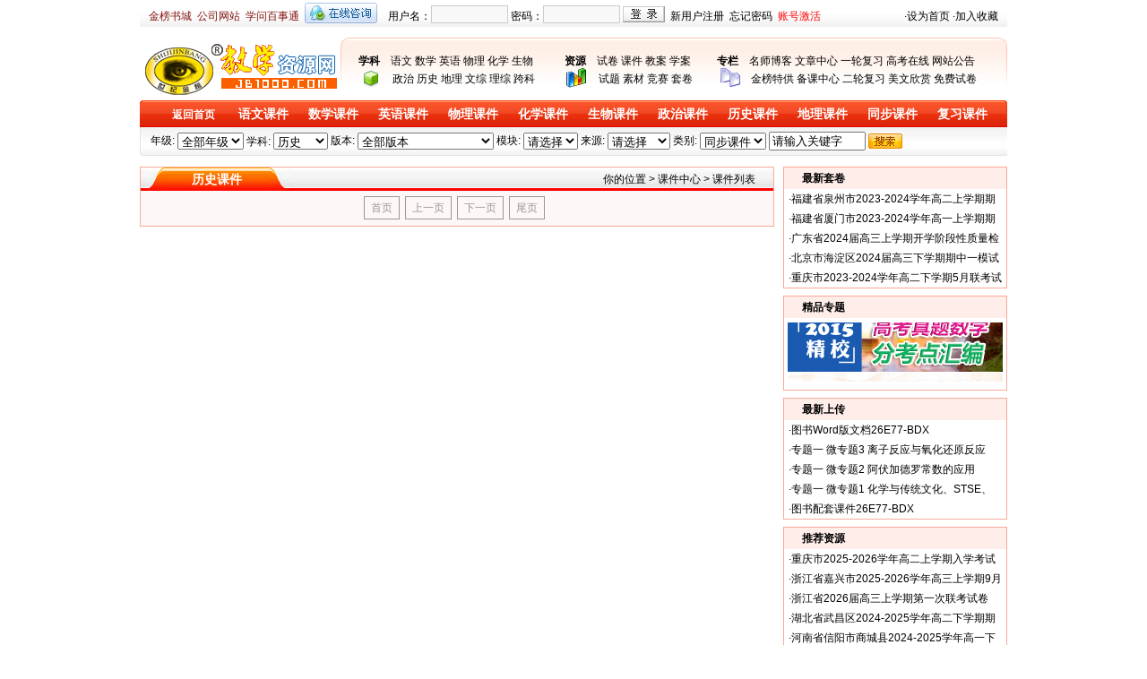

--- FILE ---
content_type: text/html; charset=gb2312
request_url: http://www.jb1000.com/Resources/CourseWareDetails.aspx?grade=%E5%85%A8%E9%83%A8%E5%B9%B4%E7%BA%A7&version=-1&module=-1&source=0&softsubtype=21&keyword=%E8%AF%B7%E8%BE%93%E5%85%A5%E5%85%B3%E9%94%AE%E5%AD%97&subjectid=8
body_size: 10854
content:

<!DOCTYPE html PUBLIC "-//W3C//DTD XHTML 1.0 Transitional//EN" "http://www.w3.org/TR/xhtml1/DTD/xhtml1-transitional.dtd">
<html xmlns="http://www.w3.org/1999/xhtml">
<head>
    <meta http-equiv="Content-Type" content="text/html; charset=utf-8" />
    <title>课件中心_教学资源网</title>
    <meta name="description" content="教学资源网课件中心,提供海量课件下载,包括同步课件、复习课件、优质课课件。教学资源网是容量最大、实用性最强、内容最丰富、更新最快的教学资源库。" />
    <meta name="keywords" content="课件,教学课件,同步课件,复习课件,优质课课件,免费课件,课件下载, 教学资源,教学资源网" />
    <meta name="Copyright" content="www.jb1000.com,版权所有,未经许可禁止转载" />
    <link href="/Css/Public.css" type="text/css" rel="stylesheet">
    <style type="text/css">
        /*=== 你的位置样式定义 =====*/
        #yoursite { width: 968px; padding: 0px; height: 62px; line-height: 26px; margin-top: 6px; margin-right: auto; margin-bottom: 12px; margin-left: auto; }
        #yoursite .leftsite { float: left; font-size: 14px; line-height: 26px; height: 26px; color: #ffffff; font-family: 宋体; font-weight: bold; }
        #yoursite .leftsite a { color: #ffffff; }
        #yoursite .rightsite { float: right; line-height: 26px; height: 26px; }
        #yoursite .searchinput { width: 120px; height: 18px; border: #a8a8a8 1px solid; background: url(../images/search_icon.gif) #ffffff no-repeat 3px 3px; padding-left: 20px; line-height: 20px; }
        /*=== 列表栏、右栏样式定义 =====*/
        #datalist { width: 968px; margin: 0px auto; padding: 0px; }
        #datalist .datalist1 { width: 706px; float: left; background: #fdf7f7; }
        #datalist .datalist1 .listback { clear: left; background: url(../images/jinbang_back.gif) repeat-x; line-height: 26px; height: 26px; }
        #datalist .datalist1 .listleft { float: left; background: url(../images/jinbang_title.gif) repeat-x; width: 170px; line-height: 26px; height: 26px; font-size: 14px; color: #FFFFFF; font-weight: bold; }
        #datalist .datalist1 .listright { float: right; line-height: 26px; height: 26px; margin-right: 20px; }
        #datalist .datalist1 .list { clear: left; }
        #datalist .datalist1 .list .white { background: #fff; }
        #datalist .datalist1 .list ul { padding: 0px 5px; margin: 0px; }
        #datalist .datalist1 .list li { text-align: left; list-style: none; display: block; height: 30px; line-height: 30px; font-size: 14px; overflow: hidden; }
        #datalist .datalist1 .listtitle { float: left; clear: left; line-height: 30px; height: 30px; }
        #datalist .datalist1 .listtime { float: right; clear: right; color: #a8a8a8; line-height: 30px; height: 30px; font-family: Arial; }
        #datalist .datalist2 { width: 250px; float: right; overflow: hidden; }
        #nav_container41 { width: 946px; height:30px; overflow:hidden; margin-left: 20px; margin-top: 0px; float: center; }
        #nav_container41 li { margin-bottom: 0px; float: left; border-right: 0px; border-left: 0px; }
        #nav_container41 a:link, #nav_container41 a:visited, #nav_container41 a:active { width: 78px; font-weight: bold; height: 27px; margin-top:3px; display: block; text-align: center;text-decoration: none; color: #ffffff; }
        #nav_container41 a:hover { color: #000; background: #fff; height: 27px; line-height: 27px; width: 78px; overflow: hidden;}
        ul { list-style: none; margin: 0; padding: 0; vertical-align: middle; }
        #nav_container3 { width: 174px; margin-left: 0px; margin-top: 2px; float: left; }
        #nav_container3 li { padding: 0px; margin-bottom: 0px; float: left; border-right: 0px; border-left: 0px; }
        #sitenav .logo { width: 176px; float: left; }
        .STYLE26 { color: #333333; font-family: "宋体"; font-size: 14px; }
    </style>
</head>
<body>
    <form name="form1" method="post" action="CourseWareDetails.aspx?grade=%u934f%u3129%u5134%u9a9e%u5bf8%u9a87&amp;version=-1&amp;module=-1&amp;source=0&amp;softsubtype=21&amp;keyword=%u7487%u75af%u7ded%u934f%u30e5%u53e7%u95bf%ue1bc%u74e7&amp;subjectid=8" id="form1">
<div>
<input type="hidden" name="__VIEWSTATE" id="__VIEWSTATE" value="/[base64]/lu7rnnIHms4nlt57luIIyMDIzLTIwMjTlrablubTpq5jkuozkuIrlrabmnJ/mnJ/mnKvmlZnlrabotKjph4/[base64]/kuJznnIEyMDI05bGK6auY5LiJ5LiK5a2m5pyf5byA5a2m6Zi25q615oCn6LSo6YeP5qOA5rWL77yIUERG77yJQ+W5v+S4nOecgTIwMjTlsYrpq5jkuInkuIrlrabmnJ/lvIDlrabpmLbmrrXmgKfotKjph4/[base64]/mOWOn+WPjeW6lDfkuJPpopjkuIAgIOW+ruS4k+mimDMg56a75a2Q5Y+N5bqU5LiO5rCn5YyW6L+Y5Y6f5Y+N5bqUZAICD2QWAmYPFQMHMzQ5NDg5NTTkuJPpopjkuIAgIOW+ruS4k+mimDIg6Zi/5LyP5Yqg5b63572X5bi45pWw55qE5bqU55SoNOS4k+mimOS4gCAg5b6u5LiT6aKYMiDpmL/kvI/liqDlvrfnvZfluLjmlbDnmoTlupTnlKhkAgMPZBYCZg8VAwczNDk0ODk0QeS4k+mimOS4gCAg5b6u5LiT6aKYMSDljJblrabkuI7kvKDnu5/mlofljJbjgIFTVFNF44CB5YyW5a2m55So6K+tQeS4k+mimOS4gCAg5b6u5LiT6aKYMSDljJblrabkuI7kvKDnu5/[base64]/ph43luobluIIyMDI1LTIwMjblrablubTpq5jkuozkuIrlrabmnJ/lhaXlrabogIPor5Xor5XpopjvvIjoi7Hor60g6Kej5p6Q54mI77yJZAIBD2QWAmYPFQMHMzQ5NDE2N1bmtZnmsZ/nnIHlmInlhbTluIIyMDI1LTIwMjblrablubTpq5jkuInkuIrlrabmnJ855pyI5pyI6ICD6K+V6aKY77yI6Iux6K+tIOino+aekOeJiO+8iVbmtZnmsZ/[base64]/MjAyNC0yMDI15a2m5bm06auY5LiA5LiL5a2m5pyf5pyf5pyr6ICD6K+V77yI5Y6G5Y+yIOino+aekOeJiO+8iVvmsrPljZfnnIHkv6HpmLPluILllYbln47ljr8yMDI0LTIwMjXlrablubTpq5jkuIDkuIvlrabmnJ/mnJ/mnKvogIPor5XvvIjljoblj7Ig6Kej5p6Q54mI77yJZBgBBR5fX0NvbnRyb2xzUmVxdWlyZVBvc3RCYWNrS2V5X18WAQUXRGV0YWlsc1NlYXJjaDEkaWJTZWFyY2jgIS2gUTQ5+g5wbKE6EU8cekoi1A==" />
</div>


<script type="text/javascript" src="/ajaxpro/prototype.ashx"></script>
<script type="text/javascript" src="/ajaxpro/core.ashx"></script>
<script type="text/javascript" src="/ajaxpro/converter.ashx"></script>
<script type="text/javascript" src="/ajaxpro/controls_DetailsSearch,App_Web_flbch276.ashx"></script>

<div>

	<input type="hidden" name="__VIEWSTATEGENERATOR" id="__VIEWSTATEGENERATOR" value="B743F348" />
</div>
    

<!--登陆信息开始-->
<div id="login">
    <div class="login1">
        <span><a href="http://book.jb100.com" target="_blank">金榜书城</a>&nbsp;&nbsp;<a href="http://www.jb100.com" target="_blank">公司网站</a>&nbsp;&nbsp;<a href="http://xuewen.jb1000.com" target="_blank">学问百事通</a>&nbsp;&nbsp;</span><a href="/Service/QQ.html" target="_blank"><img border="0" src="/Images/qqonline.gif" width="81" height="23" alt="点击这里与网站客服、学科编辑交流"></a></div>
    <div id="login2" class="login2">
        <span>用户名：</span><input id="txtusername" type="text" class="button" /><span>&nbsp;密码：</span><input type="password" id="txtuserpass" onkeydown="return sub();" class="button"><span>&nbsp;</span>
        <img id="btnLogin" src="/Images/login.gif" onclick="LoginIn()" alt="用户登录" class="denglu" />
        <span>&nbsp;&nbsp;<a href="http://user.jb1000.com/User_Reg.aspx" target="_blank">新用户注册</a>&nbsp;&nbsp;<a href="http://user.jb1000.com/User_Findpwd.aspx" target="_blank">忘记密码</a>&nbsp;&nbsp;<a class="red" href="http://user.jb1000.com/User_Activate.aspx" target="_blank">账号激活</a></span></div>
    <div id="login4" class="login4" style="display: none;">
        <span>欢迎你，</span><span class="red" id="lbluser"></span><span class="gray" id="lblgroup"></span><span>&nbsp;&nbsp;<em id="lbluserip"></em>&nbsp;&nbsp;<a href="http://user.jb1000.com/Index.aspx?id=1" target="_blank">上传资源</a>&nbsp;&nbsp;<a href="http://user.jb1000.com/Index.aspx" class="blue" target="_blank">会员中心</a>&nbsp;&nbsp;<a href="javascript:void(0);" onclick="LoginOut()" target="_self">退出登录</a></span></div>
    <div class="login3">
        <span>·<a href="javascript:void(0);" onclick="this.style.behavior='url(#default#homepage)';this.setHomePage('http://www.jb1000.com');">设为首页</a></span><span>&nbsp;·<a href="javascript:window.external.AddFavorite('http://www.jb1000.com/','教学资源网—教学|高考|试卷|课件|教案|备课资源|触手可及的高考专家')" target="_self">加入收藏</a></span></div>
    <div class="clear">
    </div>
</div>
<!--登陆信息结束-->
<!--导航信息开始-->
<div id="sitenav">
    <div class="logo">
        <a href="http://www.jb1000.com/">
            <img src="/Images/logo.gif" width="224" height="64" border="0" alt="世纪金榜·教学资源网" /></a></div>
    <div class="text">
        <div class="text1">
            <ul>
                <li><strong>学科</strong>&emsp;<a href="/Subject/Yuwen/">语文</a> <a href="/Subject/Shuxue/">数学</a> <a href="/Subject/Yingyu/">英语</a> <a href="/Subject/Wuli/">物理</a> <a href="/Subject/Huaxue/">化学</a> <a href="/Subject/Shengwu/">生物</a></li><li style="text-indent: 2.2em;">&emsp;<a href="/Subject/Zhengzhi/">政治</a> <a href="/Subject/Lishi/">历史</a> <a href="/Subject/Dili/">地理</a> <a href="/Resources/ExamPaperDetails.aspx?subjectid=10">文综</a> <a href="/Resources/ExamPaperDetails.aspx?subjectid=11">理综</a> <a href="/Resources/ExamPaperDetails.aspx?subjectid=13">跨科</a></li></ul>
        </div>
        <div class="text2">
            <ul>
                <li><strong>资源</strong>&emsp;<a href="/Resources/ExamPaper.html">试卷</a> <a href="/Resources/CourseWare.html">课件</a> <a href="/Resources/TeachingPlan.html">教案</a> <a href="/Resources/Semiology.html">学案</a> </li>
                <li style="text-indent: 2.2em;">&emsp;<a href="/Resources/TestQuestions.html">试题</a> <a href="/Resources/Material.aspx">素材</a> <a href="/Resources/ExamPaperDetails.aspx?softsubtype=14">竞赛</a> <a href="/Article/Art_List.aspx?classid=1">套卷</a> </li>
            </ul>
        </div>
        <div class="text3">
            <ul>
                <li><strong>专栏</strong>&emsp;<a href="http://blog.jb1000.com/" target="_blank">名师博客</a> <a href="/Article/">文章中心</a> <a href="/Resources/TestQuestionsDetails.aspx?softsubtype=17">一轮复习</a> <a href="/Ksonline/">高考在线</a> <a href="/Article/Art_List.aspx?classid=8">网站公告</a></li><li style="text-indent: 2.2em;">&emsp;<a href="/Jbspecial/">金榜特供</a> <a href="/Beike/">备课中心</a> <a href="/Resources/TestQuestionsDetails.aspx?softsubtype=18">二轮复习</a> <a href="/Article/Art_List.aspx?classid=1513">美文欣赏</a> <a href="/Resources/ExamPaperDetails.aspx?ChargeType=0" target="_blank">免费试卷</a></li></ul>
        </div>
    </div>
</div>
<!--导航信息结束-->

    <div id="yoursite">
        <table width="968" height="30" border="0" align="center" cellpadding="0" cellspacing="0">
            <tr>
                <td height="30" colspan="3" align="center" valign="middle" background="../images/xue1.jpg">
                    <div id="nav_container41">
                        <ul>
                            <li><a href="/" class="STYLE2">返回首页</a></li>
                            <li><a href="CourseWareDetails.aspx?subjectid=1" class="STYLE26">语文课件</a></li>
                            <li><a href="CourseWareDetails.aspx?subjectid=2" class="STYLE26">数学课件</a></li>
                            <li><a href="CourseWareDetails.aspx?subjectid=3" class="STYLE26">英语课件</a></li>
                            <li><a href="CourseWareDetails.aspx?subjectid=4" class="STYLE26">物理课件</a></li>
                            <li><a href="CourseWareDetails.aspx?subjectid=5" class="STYLE26">化学课件</a></li>
                            <li><a href="CourseWareDetails.aspx?subjectid=6" class="STYLE26">生物课件</a></li>
                            <li><a href="CourseWareDetails.aspx?subjectid=7" class="STYLE26">政治课件</a></li>
                            <li><a href="CourseWareDetails.aspx?subjectid=8" class="STYLE26">历史课件</a></li>
                            <li><a href="CourseWareDetails.aspx?subjectid=9" class="STYLE26">地理课件</a></li>
                            <li><a href="CourseWareDetails.aspx?subjectid=11" class="STYLE26">同步课件</a></li>
                            <li><a href="CourseWareDetails.aspx?subjectid=12" class="STYLE26">复习课件</a></li>
                        </ul>
                    </div>
                </td>
            </tr>
            <tr>
                <td height="4">
                    
<script language="javascript" type="text/javascript">
    function BindVersion() {
        
        var subject = document.getElementById('DetailsSearch1_ddlSubject');
        var id = parseInt((subject.value), 10);
        var dt = controls_DetailsSearch.Bind(id).value;
        var ddlVersion = document.getElementById('DetailsSearch1_ddlVersion');
        var ddlModule = document.getElementById('DetailsSearch1_ddlModule');
       
        if (id == 0) {
            for (var i = 0; i < ddlVersion.options.length; i++) {
                ddlVersion.options.remove(i);
                i--;
            }
            for (var i = 0; i < ddlModule.options.length; i++) {
                ddlModule.options.remove(i);
                i--;
            }
            return;
        }
       
        if (dt.Rows.length) {
            for (var i = 0; i < ddlVersion.options.length; i++) {
                ddlVersion.options.remove(i);
                i--;

            }
            ddlVersion.options.add(new Option("全部版本", "-1"));
            ddlVersion.options.add(new Option("版本不限", "0"));
            for (var k = 0; k < dt.Rows.length; k++) {
                ddlVersion.options.add(new Option(dt.Rows[k]["classname"].toString(), dt.Rows[k]["classid"].toString()));
            }
           BindModule();
        }
        else {
            for (var i = 0; i < ddlVersion.options.length; i++) {
                ddlVersion.options.remove(i);
                i--;
            }
        }
    }

    function BindModule() {
        var subject = document.getElementById('DetailsSearch1_ddlVersion');
        var id = parseInt((subject.value), 10);
        var dt = controls_DetailsSearch.Bind(id).value;
       
        var ddlModule = document.getElementById('DetailsSearch1_ddlModule');

        if (id ==(-1)||id==0) {
            for (var i = 0; i < ddlModule.options.length; i++) {
                ddlModule.options.remove(i);
                i--;
            }
            return;
        }

        if (dt.Rows.length) {
            for (var i = 0; i < ddlModule.options.length; i++) {
                ddlModule.options.remove(i);
                i--;
            }
            ddlModule.options.add(new Option("请选择","-1"))
            ddlModule.options.add(new Option("不限", "9999"));
            for (var k = 0; k < dt.Rows.length; k++) {
                ddlModule.options.add(new Option(dt.Rows[k]["classname"].toString(), dt.Rows[k]["classid"].toString()));
            }
        }
        else {
            for (var i = 0; i < ddlModule.options.length; i++) {
                ddlModule.options.remove(i);
                i--;
            }
        }

        document.getElementById('DetailsSearch1_Hidden1').value = parseInt((subject.value), 10);
    }

    function GetModule() {
        var ddlModule = document.getElementById('DetailsSearch1_ddlModule');
        document.getElementById('DetailsSearch1_Hidden2').value = parseInt((ddlModule.value), 10);
    }
</script>
<table width="968" height="32" border="0" align="center" cellpadding="0" cellspacing="0">
  <tr>
    <td align="left" valign="middle" background="../Images/book_mj_005.gif"><table width="968" height="32" border="0" cellpadding="0" cellspacing="0">
      <tr>
        <td width="967" align="left" valign="middle">　年级:
            <select name="DetailsSearch1$res_grade" id="DetailsSearch1_res_grade">
	<option value="全部年级">全部年级</option>
	<option value="高中不限">年级不限</option>
	<option value="高一年级">高一年级</option>
	<option value="高二年级">高二年级</option>
	<option value="高三年级">高三年级</option>

</select>
            <span id="DetailsSearch1_lblSubject">学科:</span>
            <select name="DetailsSearch1$ddlSubject" id="DetailsSearch1_ddlSubject" onchange="BindVersion()">
	<option value="-1">请选择</option>
	<option value="1">语文</option>
	<option value="2">数学</option>
	<option value="3">英语</option>
	<option value="4">物理</option>
	<option value="5">化学</option>
	<option value="6">生物</option>
	<option value="7">政治</option>
	<option selected="selected" value="8">历史</option>
	<option value="9">地理</option>

</select>
           版本:
            <select name="DetailsSearch1$ddlVersion" id="DetailsSearch1_ddlVersion" onchange="BindModule()">
	<option selected="selected" value="-1">全部版本</option>
	<option value="0">版本不限</option>
	<option value="10489">部编版（新教材）</option>
	<option value="49">新人教版（现行教材）</option>
	<option value="11443">通史版（新教材）</option>
	<option value="51">人民版（现行教材）</option>
	<option value="52">岳麓版（现行教材）</option>
	<option value="10165">北师大版（现行）</option>
	<option value="11169">通史版（现行）</option>

</select>
           模块:
            <select name="DetailsSearch1$ddlModule" id="DetailsSearch1_ddlModule" onchange="GetModule()">
	<option selected="selected" value="-1">请选择</option>
	<option value="9999">不限</option>

</select>
           来源:
<select name="DetailsSearch1$ddlprovince" id="DetailsSearch1_ddlprovince" maxlength="60" style="width:70px;">
	<option selected="selected" value="0">请选择</option>
	<option value="1">全国</option>
	<option value="2">北京</option>
	<option value="3">上海</option>
	<option value="4">内蒙古</option>
	<option value="5">浙江</option>
	<option value="6">黑龙江</option>
	<option value="7">山东</option>
	<option value="8">广西</option>
	<option value="9">贵州</option>
	<option value="10">宁夏</option>
	<option value="11">西藏</option>
	<option value="12">河北</option>
	<option value="13">重庆</option>
	<option value="14">山西</option>
	<option value="15">辽宁</option>
	<option value="16">安徽</option>
	<option value="17">河南</option>
	<option value="18">湖南</option>
	<option value="19">海南</option>
	<option value="20">云南</option>
	<option value="21">新疆</option>
	<option value="22">青海</option>
	<option value="23">江西</option>
	<option value="24">天津</option>
	<option value="25">福建</option>
	<option value="26">吉林</option>
	<option value="27">江苏</option>
	<option value="28">广东</option>
	<option value="29">四川</option>
	<option value="30">陕西</option>
	<option value="31">甘肃</option>
	<option value="32">湖北</option>
	<option value="33">港澳台</option>

</select>
            类别:
            <select name="DetailsSearch1$ddlType" id="DetailsSearch1_ddlType">
	<option value="0">请选择</option>
	<option selected="selected" value="21">同步课件</option>
	<option value="22">复习课件</option>

</select>
          
            <input name="DetailsSearch1$txtKeyword" type="text" id="DetailsSearch1_txtKeyword" value="请输入关键字" onfocus="if(this.value=='请输入关键字') { this.value='' }" onblur="if(this.value=='') { this.value='请输入关键字';this.style.color='#000000' }" style="width:100px;" /> 
            <input type="image" name="DetailsSearch1$ibSearch" id="DetailsSearch1_ibSearch" src="../Images/k5anniu.png" style="border-width:0px;" />
</td>
      </tr>
    </table></td>
  </tr>
</table>
    <p>
        <input name="DetailsSearch1$Hidden1" type="hidden" id="DetailsSearch1_Hidden1" value="请选择版本" />
        <input name="DetailsSearch1$Hidden2" type="hidden" id="DetailsSearch1_Hidden2" value="请选择模块" />
    </p>

                </td>
            </tr>
        </table>
        <div class="clear">
        </div>
    </div>
    <!--资源列表开始-->
    <div id="datalist">
        <div class="border datalist1">
            <div class="listback">
                <span class="listleft">
                    <span id="lblSubject">历史课件</span></span> <span class="listright">
                        你的位置 &gt; <a href="CourseWare.html">课件中心</a> &gt; 课件列表</span>
            </div>
            <div class="list">
                <ul>
                    
                </ul>
            </div>
            <div id="pagination">
                <span id="Label1"><span class='disabled'>首页</span>&nbsp;<span class='disabled'>上一页</span>&nbsp;<span class='disabled'>下一页</span>&nbsp;<span class='disabled'>尾页</span>&nbsp;</span></div>
        </div>
        
<div class="datalist2">
  <div class="border title">
    <div class="titlefont">最新套卷</div>
    <div class="clear"></div>
      <ul>
    
           <li>·<a href='../Article/Articleinfo.aspx?infoid=900597' title='福建省泉州市2023-2024学年高二上学期期末教学质量监测试题（PDF）' target='_blank'>福建省泉州市2023-2024学年高二上学期期末教学质量监测试题（PDF）</a></li>
          
           <li>·<a href='../Article/Articleinfo.aspx?infoid=900596' title='福建省厦门市2023-2024学年高一上学期期末考试试题（PDF）' target='_blank'>福建省厦门市2023-2024学年高一上学期期末考试试题（PDF）</a></li>
          
           <li>·<a href='../Article/Articleinfo.aspx?infoid=900595' title='广东省2024届高三上学期开学阶段性质量检测（PDF）' target='_blank'>广东省2024届高三上学期开学阶段性质量检测（PDF）</a></li>
          
           <li>·<a href='../Article/Articleinfo.aspx?infoid=900594' title='北京市海淀区2024届高三下学期期中一模试题（PDF）' target='_blank'>北京市海淀区2024届高三下学期期中一模试题（PDF）</a></li>
          
           <li>·<a href='../Article/Articleinfo.aspx?infoid=900593' title='重庆市2023-2024学年高二下学期5月联考试题（pdf）' target='_blank'>重庆市2023-2024学年高二下学期5月联考试题（pdf）</a></li>
          
      </ul></div>
  <div class="eightpx"></div>
  <div class="border title">
    <div class="titlefont">精品专题</div>
    <div class="newtitle"><SCRIPT src="../Include/Newtitle.js" type="text/javascript"></SCRIPT></div></div>
  <div class="eightpx"></div>
  <div class="border title">
    <div class="titlefont">最新上传</div>
    <div class="clear"></div>
      <ul>
      
          <li>·<a href='../Details/DownLoad.aspx?infoid=3494897'  title='图书Word版文档26E77-BDX' target=_blank>图书Word版文档26E77-BDX</a></li>
          
          <li>·<a href='../Details/DownLoad.aspx?infoid=3494896'  title='专题一  微专题3 离子反应与氧化还原反应' target=_blank>专题一  微专题3 离子反应与氧化还原反应</a></li>
          
          <li>·<a href='../Details/DownLoad.aspx?infoid=3494895'  title='专题一  微专题2 阿伏加德罗常数的应用' target=_blank>专题一  微专题2 阿伏加德罗常数的应用</a></li>
          
          <li>·<a href='../Details/DownLoad.aspx?infoid=3494894'  title='专题一  微专题1 化学与传统文化、STSE、化学用语' target=_blank>专题一  微专题1 化学与传统文化、STSE、化学用语</a></li>
          
          <li>·<a href='../Details/DownLoad.aspx?infoid=3494893'  title='图书配套课件26E77-BDX' target=_blank>图书配套课件26E77-BDX</a></li>
          
      </ul></div>
  <div class="eightpx"></div>
  <div class="border title">
    <div class="titlefont">推荐资源</div>
    <div class="clear"></div>
      <ul>
     
             <li>·<a href='../Details/DownLoad.aspx?infoid=3494168' title='重庆市2025-2026学年高二上学期入学考试试题（英语 解析版）' target=_blank>重庆市2025-2026学年高二上学期入学考试试题（英语 解析版）</a></li>
          
             <li>·<a href='../Details/DownLoad.aspx?infoid=3494167' title='浙江省嘉兴市2025-2026学年高三上学期9月月考试题（英语 解析版）' target=_blank>浙江省嘉兴市2025-2026学年高三上学期9月月考试题（英语 解析版）</a></li>
          
             <li>·<a href='../Details/DownLoad.aspx?infoid=3494166' title='浙江省2026届高三上学期第一次联考试卷（英语 含答案）' target=_blank>浙江省2026届高三上学期第一次联考试卷（英语 含答案）</a></li>
          
             <li>·<a href='../Details/DownLoad.aspx?infoid=3493509' title='湖北省武昌区2024-2025学年高二下学期期末考试（历史 解析版）' target=_blank>湖北省武昌区2024-2025学年高二下学期期末考试（历史 解析版）</a></li>
          
             <li>·<a href='../Details/DownLoad.aspx?infoid=3493508' title='河南省信阳市商城县2024-2025学年高一下学期期末考试（历史 解析版）' target=_blank>河南省信阳市商城县2024-2025学年高一下学期期末考试（历史 解析版）</a></li>
          
      </ul></div>
</div>
    </div>
    <!--资源列表结束-->
    <div class="clear">
    </div>
    
<!--尾部内容开始-->
<div id="footer">
<div class="footnav"><a href="/">网站首页</a> | <a href="/Service/Aboutus.html">关于本站</a> | <a href="/Service/Copyright.html">版权声明</a> | <a href="/Service/Noduty.html">免责声明</a> | <a href="/Service/Help.html">网站帮助</a> | <a href="/Service/Map.html">网站地图</a> | <a href="/Service/Contactus.html">联系我们</a> | <a href="#" onclick="this.style.behavior='url(#default#homepage)';this.setHomePage('http://www.jb1000.com');">设为首页</a> | <A href="javascript:window.external.AddFavorite('http://www.jb1000.com/','教学图书网—教学|高考|试卷|课件|教案|备课图书|触手可及的高考专家')" target=_self>加入收藏</A></div>
<div class="footer2">
  <div class="footleft"><img src="/Images/footlogo.gif" width="124" height="82" border="0" alt="圆学子梦想 靠世纪金榜" /></div>
  <div class="footright">Copyright &copy;2018-2021 <a href="http://www.jb1000.com/" target="_blank">Jb1000.Com</a> 版权所有：世纪金榜集团股份有限公司<br><script src=" http://s13.cnzz.com/stat.php?id=1447592&web_id=1447592&show=pic" language="JavaScript"></script> <a href="http://www.miibeian.gov.cn/" target="_blank">鲁ICP备09011184号</a><br><span style="color:#aaaaaa;">本站部分图书来源于会员上传和网络收集，除本站组织的图书外，版权归原作者所有。</span><br><span style="color:#aaaaaa;">如有侵犯版权，请及时与本站联系并提供证据，本站核实后会在一个工作日内删除。</span></div>
</div>
</div>
<!--尾部内容结束-->
    </form>
    <script src="/Inc/jquery.js" type="text/javascript"></script>
    <script src="/Inc/SJJBPubLogin.js" type="text/javascript"></script>
</body>
</html>


--- FILE ---
content_type: text/css
request_url: http://www.jb1000.com/Css/Public.css
body_size: 1990
content:
/*=== 全局样式定义 =====*/
body{margin:0;padding:0;font-family:宋体,Arial,Serif;font-size:12px;text-align:center;background:#FFF;}
img,input,span,select,ul,li{vertical-align:middle;}
img{border:0;}
ul,li{margin:0;padding:0;list-style-type:none;}
a{text-decoration:none;color:#000;}
a:hover{text-decoration:underline;color:#F60;}
a:visited{color:#333;}
.clear{clear:both;}
.red{color:#FF0000;}
.blue{color:#0000FF;}
.weight{font-weight:bold;}
.title{width:248px;clear:both;}
.titlewz{width:248px;clear:both;background:url(../Images/wenzhang8.jpg) no-repeat;}
.newtitle{ width:240px; height:70px; margin:5px auto;padding:0px;overflow:hidden;}
.newtitle img{display:block;margin-bottom:1px;}
.titlefont{font-weight:bold;height:24px;line-height:24px;text-align:left;padding-left:20px;background:#feede9;}
.titlefontwz{font-weight:bold;height:24px;line-height:24px;text-align:left;padding-left:20px;}
.titlefontblue{font-weight:bold;height:24px;line-height:24px;text-align:left;padding-left:20px;background: #C1D3FD;}
.title ul,.titlewz ul{padding:0px 5px;margin:0px;}
.title li,.titlewz li{text-align:left;list-style:none;display:block;height:22px;line-height:22px;overflow:hidden;}
.titlefontd{font-weight:bold;height:24px;line-height:24px;text-align:left;padding-left:20px;background:#e6f8e0;}
.border {border:1px solid #f9aa99;}
.borderblue {border:1px solid #596FBA;}
.borderzong {border:1px solid #A03C00;}
.bordergreen {border:1px solid #006633}
.grayborder {border:1px solid #cccccc;}
.borders {border:1px solid #f9aa99;padding:1px;}
.eightpx{height:8px;font-size:8px;line-height:8px;overflow:hidden;}
/*=== 广告样式定义 =====*/
.ad01 {width:968px;overflow:hidden;margin:0px auto;}
.ad03 {width:968px;overflow:hidden;margin:8px auto;}
.ad06 {width:250px;overflow:hidden;margin:8px auto;}
/*=== 登陆样式定义 =====*/
#login{width:968px;height:30px;margin:0px auto;padding:0px;background:url(/Images/login_back.gif) repeat-x;overflow:hidden;}
#login span{float:left; margin-top:10px;}
#login span em{ font-style:normal; margin-top:0;}
#login .login1{ float:left; margin-left:10px; display:inline;}
#login .login1 a{color:#81140f;}
#login .login1 img{float:left; margin-top:3px;}
#login .login2{ float:left; margin-left:12px;}
#login .login2 .button {float:left;width:80px;height:16px; margin-top:6px;border:1px solid #CCCCCC;color:#666;background:#F8F8F8;}
#login .login2 .denglu {float:left;margin-top:7px;cursor:pointer;}
#login .login3{ float:right; margin-right:10px;display:inline;}
#login .login3 img{float:left; margin-top:8px;}
#login .login4{ float:left;margin:0 12px;}
/*=== 导航样式定义 =====*/
#sitenav {width:968px;margin:0 auto;padding:12px 0px 0px 0px;height:64px;background:#FFF;}
#sitenav .logo{width:224px;float:left;}
#sitenav .text{width:744px;height:64px;float: right;padding:0px;background:url(../Images/nav_back.gif) no-repeat;position:relative;z-index:1;overflow:hidden;line-height:20px;font-family:宋体;}
#sitenav .textblue{width:744px;height:64px;float: right;padding:0px;background:url(../Images/nav_back2.gif) no-repeat;position:relative;z-index:1;overflow:hidden;line-height:20px;font-family:宋体;}
#sitenav .textgreen{width:744px;height:64px;float: right;padding:0px;background:url(../Images/nav_back1.gif) no-repeat;position:relative;z-index:1;overflow:hidden;line-height:20px;font-family:宋体;}
#shiti .text{width:744px;height:64px;float: right;padding:0px;background:url(/Images/nav_back1.gif) no-repeat;position:relative;z-index:1;overflow:hidden;line-height:20px;font-family:宋体;} 
#xuean .text{width:744px;height:64px;float: right;padding:0px;background:url(/Images/nav_back2.gif) no-repeat;position:relative;z-index:1;overflow:hidden;line-height:20px;font-family:宋体;}
#sitenav .text1 {position:absolute;padding:0px;left:20px;top:16px;width:224px;text-align:left;}
#sitenav .text2 {position:absolute;padding:0px;left:250px;top:16px;width:162px;text-align:left;}
#sitenav .text3 {position:absolute;padding:0px;left:420px;top:16px;width:320px;text-align:left;}
/*=== 友情链接样式定义 =====*/
#linked {width:966px;margin:0px auto;overflow:hidden;border:1px solid #CCCCCC;padding:0px;}
#linked .linktitle{margin:1px;height:30px;background:#F8F8F8;border-bottom:1px solid #e4e4e4;}
#linked .linktitle .linked1{float:left;height:30px;line-height:30px;font-weight:bold;background:url(Images/arrow.gif) left no-repeat;padding-left:10px;}
#linked .linktitle .linked2{float:right;height:30px;line-height:30px;padding-right:10px;}
#linked .linkcontent{line-height:30px;margin:10px 20px;text-align:left;}
/*=== 分页样式定义 =====*/
#pagination {padding:3px;margin:8px;color:#ff6500;text-align:center;}
#pagination A {border:#f7722a 1px solid;padding-top:5px;padding-right:7px;padding-bottom:5px;padding-left:7px;background-position:50% bottom;color:#000;margin-right:3px;text-decoration:none;}
#pagination A:hover {border:#f7722a 1px solid;background-image:none;color:#000;background-color:#f0f0f0;}
#pagination A:active {border:#f7722a 1px solid;background-image:none;color:#000;background-color:#f0f0f0;}
#pagination span.current {border:#ff6500 1px solid;padding-top:5px;padding-right:7px;padding-bottom:5px;padding-left:7px;font-weight:bold;color:#000;margin-right:3px;background-color:#ffd9c5;}
#pagination span.disabled {border:#999999 1px solid;padding-top:5px;padding-right:7px;padding-bottom:5px;padding-left:7px;color:#999999;margin-right:3px;}
/*=== 棕色分页样式定义 =====*/
#paginationzong {padding:3px;margin:8px;color:#ff6500;text-align:center;}
#paginationzong A {border:#f7722a 1px solid;padding-top:5px;padding-right:7px;padding-bottom:5px;padding-left:7px;background-position:50% bottom;color:#000;margin-right:3px;text-decoration:none;}
#paginationzong A:hover {border:#A03C00 1px solid;background-image:none;color:#000;background-color:#f0f0f0;}
#paginationzong A:active {border:#A03C00 1px solid;background-image:none;color:#000;background-color:#f0f0f0;}
#paginationzong span.currentzong {border:#ff6500 1px solid;padding-top:5px;padding-right:7px;padding-bottom:5px;padding-left:7px;font-weight:bold;color:#000;margin-right:3px;background-color:#ffd9c5;}
#paginationzong span.disabledzong {border:#999999 1px solid;padding-top:5px;padding-right:7px;padding-bottom:5px;padding-left:7px;color:#999999;margin-right:3px;}
/*=== 网站尾部样式定义 =====*/
#footer {width:968px;margin:8px auto;overflow:hidden;}
#footer .footnav{height:24px;line-height:24px;margin:0px auto;padding:0px;background:#feede9;border-top:1px solid #f9aa99;border-bottom:1px solid #f9aa99;}
#footer .footnavblue{height:24px;line-height:24px;margin:0px auto;padding:0px;background:#9BB0FB;border-top:1px solid #596FBA;border-bottom:1px solid #596FBA;}
#footer .footnavzong{height:24px;line-height:24px;margin:0px auto;padding:0px;background:#feede9;border-top:1px solid  #A03C00;border-bottom:1px solid #A03C00;}
#footer .footnavd{height:24px;line-height:24px;margin:0px auto;padding:0px;background:#E6F8E0;border-top:1px solid #006633;border-bottom:1px solid #006633;}
#shiti .footnav{height:24px;line-height:24px;margin:0px auto;text-align:center;padding:0px;background:#E6F8E0;border-top:1px solid #006633;border-bottom:1px solid #006633;}
#xuean .footnav{height:24px;line-height:24px;margin:0px auto;text-align:center;padding:0px;background:#9BB0FB;border-top:1px solid #596FBA;border-bottom:1px solid #596FBA;}
#footer .footleft{float:left;text-align:right;width:300px;padding:20px;background:url(../Images/footline.gif) no-repeat 330px;}
#footer .footright{float:left;text-align:left;margin-left:10px;padding-top:15px;line-height:24px;}


--- FILE ---
content_type: application/javascript
request_url: http://www.jb1000.com/Include/Newtitle.js
body_size: 1502
content:
var marqueeContent = new Array();   //滚动图片
marqueeContent[0] = '<a href="http://www.jb1000.com/Article/Articleinfo.aspx?infoid=62604" target=_blank><img src=/Adimages/zhuanti12.gif width=242 height=71 border=0 alt=【精校】2015年高考真题数学分考点汇编打包下载></a>';
marqueeContent[1] = '<a href="http://www.jb1000.com/Article/Articleinfo.aspx?infoid=43403" target=_blank><img src=/Adimages/zhuanti4.gif width=242 height=71 border=0 alt=全国各地2013届高三政治三模试题汇总（不断更新中……）></a>';
marqueeContent[2] = '<a href="http://www.jb1000.com/Article/Articleinfo.aspx?infoid=44879" target=_blank><img src=/Adimages/zhuanti16.gif width=242 height=71 border=0 alt=【金榜原创】2014年高考一轮复习热点难点精讲精析教师独具></a>';
marqueeContent[3] = '<a href="http://www.jb1000.com/Article/Articleinfo.aspx?infoid=44001" target=_blank><img src=/Adimages/zhuanti14.gif width=242 height=71 border=0 alt=【金榜原创】2014年高考一轮复习考点热身训练集锦></a>';
marqueeContent[4] = '<a href="http://www.jb1000.com/Article/Articleinfo.aspx?infoid=41085" target=_blank><img src=/Adimages/zhuanti3.gif width=242 height=71 border=0 alt=同步英语：必修3选修7 课件 测试（新人教版、北师大、译林牛津、外研版）资料汇总></a>';

var marqueeInterval=new Array();  //定义一些常用而且要经常用到的变量
var marqueeId=0;
var marqueeDelay=6000;  //更新时间毫秒
var marqueeHeight=71;  //容器高度
//接下来定义一些要使用到的函数
function initMarquee() {
 var str=marqueeContent[0];
 document.write('<div id=marqueeBox style="overflow:hidden;height:'+marqueeHeight+'px" onmouseover="clearInterval(marqueeInterval[0])" onmouseout="marqueeInterval[0]=setInterval(\'startMarquee()\',marqueeDelay)"><div>'+str+'</div></div>');
 marqueeId++;
 marqueeInterval[0]=setInterval("startMarquee()",marqueeDelay);
 }
function startMarquee() {
 var str=marqueeContent[marqueeId];
  marqueeId++;
 if(marqueeId>=marqueeContent.length) marqueeId=0;
 if(document.getElementById("marqueeBox").childNodes.length==1) {
  var nextLine=document.createElement('DIV');
  nextLine.innerHTML=str;
  document.getElementById("marqueeBox").appendChild(nextLine);
  }
 else {
  document.getElementById("marqueeBox").childNodes[0].innerHTML=str;
  document.getElementById("marqueeBox").appendChild(document.getElementById("marqueeBox").childNodes[0]);
  document.getElementById("marqueeBox").scrollTop=0;
  }
 clearInterval(marqueeInterval[1]);
 marqueeInterval[1]=setInterval("scrollMarquee()",24);
 }
function scrollMarquee() {
 document.getElementById("marqueeBox").scrollTop++;
 if(document.getElementById("marqueeBox").scrollTop%marqueeHeight==marqueeHeight){
  clearInterval(marqueeInterval[1]);
  }
 }
initMarquee();

--- FILE ---
content_type: application/x-javascript; charset=utf-8
request_url: http://www.jb1000.com/ajaxpro/controls_DetailsSearch,App_Web_flbch276.ashx
body_size: 378
content:
if(typeof controls_DetailsSearch == "undefined") controls_DetailsSearch={};
controls_DetailsSearch_class = function() {};
Object.extend(controls_DetailsSearch_class.prototype, Object.extend(new AjaxPro.AjaxClass(), {
	Bind: function(id) {
		return this.invoke("Bind", {"id":id}, this.Bind.getArguments().slice(1));
	},
	url: '/ajaxpro/controls_DetailsSearch,App_Web_flbch276.ashx'
}));
controls_DetailsSearch = new controls_DetailsSearch_class();



--- FILE ---
content_type: application/x-javascript; charset=utf-8
request_url: http://www.jb1000.com/ajaxpro/converter.ashx
body_size: 1359
content:
//--------------------------------------------------------------
// Copyright (C) 2006 Michael Schwarz (http://www.ajaxpro.info).
// All rights reserved.
//--------------------------------------------------------------
// Converter.js

// NameValueCollectionConverter
if(typeof Ajax == "undefined") Ajax={};
if(typeof Ajax.Web == "undefined") Ajax.Web={};
if(typeof Ajax.Web.NameValueCollection == "undefined") Ajax.Web.NameValueCollection={};

Ajax.Web.NameValueCollection = function(items) {
	this.__type = "System.Collections.Specialized.NameValueCollection";
	this.keys = [];
	this.values = [];

	if(items != null && !isNaN(items.length)) {
		for(var i=0; i<items.length; i++)
			this.add(items[i][0], items[i][1]);
	}
};
Object.extend(Ajax.Web.NameValueCollection.prototype, {
	add: function(k, v) {
		if(k == null || k.constructor != String || v == null || v.constructor != String)
			return -1;
		this.keys.push(k);
		this.values.push(v);
		return this.values.length -1;
	},
	containsKey: function(key) {
		for(var i=0; i<this.keys.length; i++) {
			if(this.keys[i] == key) return true;
		}
		return false;
	},
	getKeys: function() {
		return this.keys;
	},
	getValue: function(k) {
		for(var i=0; i<this.keys.length && i<this.values.length; i++) {
			if(this.keys[i] == k) return this.values[i];
		}
		return null;
	},
	setValue: function(k, v) {
		if(k == null || k.constructor != String || v == null || v.constructor != String)
			return -1;
		for(var i=0; i<this.keys.length && i<this.values.length; i++) {
			if(this.keys[i] == k) this.values[i] = v;
			return i;
		}
		return this.add(k, v);
	},
	toJSON: function() {
		return AjaxPro.toJSON({__type:this.__type,keys:this.keys,values:this.values});
	}
}, true);

// DataSetConverter
if(typeof Ajax == "undefined") Ajax={};
if(typeof Ajax.Web == "undefined") Ajax.Web={};
if(typeof Ajax.Web.DataSet == "undefined") Ajax.Web.DataSet={};

Ajax.Web.DataSet = function(t) {
	this.__type = "System.Data.DataSet,System.Data";
	this.Tables = [];
	this.addTable = function(t) {
		this.Tables.push(t);
	};
	if(t != null) {
		for(var i=0; i<t.length; i++) {
			this.addTable(t[i]);
		}
	}
};

// DataTableConverter
if(typeof Ajax == "undefined") Ajax={};
if(typeof Ajax.Web == "undefined") Ajax.Web={};
if(typeof Ajax.Web.DataTable == "undefined") Ajax.Web.DataTable={};

Ajax.Web.DataTable = function(c, r) {
	this.__type = "System.Data.DataTable,System.Data";
	this.Columns = [];
	this.Rows = [];
	this.addColumn = function(name, type) {
		this.Columns.push({Name:name,__type:type});
	};
	this.toJSON = function() {
		var dt = {};
		var i;
		dt.Columns = [];
		for(i=0; i<this.Columns.length; i++)
			dt.Columns.push([this.Columns[i].Name, this.Columns[i].__type]);
		dt.Rows = [];
		for(i=0; i<this.Rows.length; i++) {
			var row = [];
			for(var j=0; j<this.Columns.length; j++)
				row.push(this.Rows[i][this.Columns[j].Name]);
			dt.Rows.push(row);
		}
		return AjaxPro.toJSON(dt);
	};
	this.addRow = function(row) {
		this.Rows.push(row);
	};
	if(c != null) {
		for(var i=0; i<c.length; i++)
			this.addColumn(c[i][0], c[i][1]);
	}
	if(r != null) {
		for(var y=0; y<r.length; y++) {
			var row = {};
			for(var z=0; z<this.Columns.length && z<r[y].length; z++)
				row[this.Columns[z].Name] = r[y][z];
			this.addRow(row);
		}
	}
};

// IDictionaryConverter
if(typeof Ajax == "undefined") Ajax={};
if(typeof Ajax.Web == "undefined") Ajax.Web={};
if(typeof Ajax.Web.Dictionary == "undefined") Ajax.Web.Dictionary={};

Ajax.Web.Dictionary = function(type,items) {
	this.__type = type;
	this.keys = [];
	this.values = [];

	if(items != null && !isNaN(items.length)) {
		for(var i=0; i<items.length; i++)
			this.add(items[i][0], items[i][1]);
	}
};
Object.extend(Ajax.Web.Dictionary.prototype, {
	add: function(k, v) {
		this.keys.push(k);
		this.values.push(v);
		return this.values.length -1;
	},
	containsKey: function(key) {
		for(var i=0; i<this.keys.length; i++) {
			if(this.keys[i] == key) return true;
		}
		return false;
	},
	getKeys: function() {
		return this.keys;
	},
	getValue: function(key) {
		for(var i=0; i<this.keys.length && i<this.values.length; i++) {
			if(this.keys[i] == key){ return this.values[i]; }
		}
		return null;
	},
	setValue: function(k, v) {
		for(var i=0; i<this.keys.length && i<this.values.length; i++) {
			if(this.keys[i] == k){ this.values[i] = v; }
			return i;
		}
		return this.add(k, v);
	},
	toJSON: function() {
		return AjaxPro.toJSON({__type:this.__type,keys:this.keys,values:this.values});
	}
}, true);

